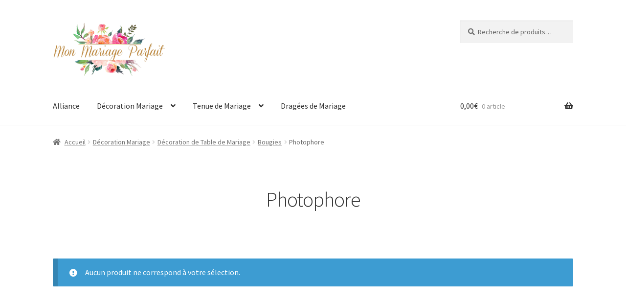

--- FILE ---
content_type: text/html; charset=UTF-8
request_url: https://monmariageparfait.shop/categorie-produit/deco-mariage/decoration-de-table-de-mariage/bougies-table-mariage/photophore-table-mariage/
body_size: 11477
content:
<!doctype html>
<html dir="ltr" lang="fr-FR" prefix="og: https://ogp.me/ns#">
<head>
<meta charset="UTF-8">
<meta name="viewport" content="width=device-width, initial-scale=1">
<link rel="profile" href="http://gmpg.org/xfn/11">
<link rel="pingback" href="https://monmariageparfait.shop/xmlrpc.php">

<title>Photophore - Mon Mariage Parfait</title>
	<style>img:is([sizes="auto" i], [sizes^="auto," i]) { contain-intrinsic-size: 3000px 1500px }</style>
	
		<!-- All in One SEO 4.7.7 - aioseo.com -->
	<meta name="robots" content="max-image-preview:large" />
	<link rel="canonical" href="https://monmariageparfait.shop/categorie-produit/deco-mariage/decoration-de-table-de-mariage/bougies-table-mariage/photophore-table-mariage/" />
	<meta name="generator" content="All in One SEO (AIOSEO) 4.7.7" />
		<script type="application/ld+json" class="aioseo-schema">
			{"@context":"https:\/\/schema.org","@graph":[{"@type":"BreadcrumbList","@id":"https:\/\/monmariageparfait.shop\/categorie-produit\/deco-mariage\/decoration-de-table-de-mariage\/bougies-table-mariage\/photophore-table-mariage\/#breadcrumblist","itemListElement":[{"@type":"ListItem","@id":"https:\/\/monmariageparfait.shop\/#listItem","position":1,"name":"Domicile","item":"https:\/\/monmariageparfait.shop\/","nextItem":{"@type":"ListItem","@id":"https:\/\/monmariageparfait.shop\/categorie-produit\/deco-mariage\/#listItem","name":"D\u00e9coration Mariage"}},{"@type":"ListItem","@id":"https:\/\/monmariageparfait.shop\/categorie-produit\/deco-mariage\/#listItem","position":2,"name":"D\u00e9coration Mariage","item":"https:\/\/monmariageparfait.shop\/categorie-produit\/deco-mariage\/","nextItem":{"@type":"ListItem","@id":"https:\/\/monmariageparfait.shop\/categorie-produit\/deco-mariage\/decoration-de-table-de-mariage\/#listItem","name":"D\u00e9coration de Table de Mariage"},"previousItem":{"@type":"ListItem","@id":"https:\/\/monmariageparfait.shop\/#listItem","name":"Domicile"}},{"@type":"ListItem","@id":"https:\/\/monmariageparfait.shop\/categorie-produit\/deco-mariage\/decoration-de-table-de-mariage\/#listItem","position":3,"name":"D\u00e9coration de Table de Mariage","item":"https:\/\/monmariageparfait.shop\/categorie-produit\/deco-mariage\/decoration-de-table-de-mariage\/","nextItem":{"@type":"ListItem","@id":"https:\/\/monmariageparfait.shop\/categorie-produit\/deco-mariage\/decoration-de-table-de-mariage\/bougies-table-mariage\/#listItem","name":"Bougies"},"previousItem":{"@type":"ListItem","@id":"https:\/\/monmariageparfait.shop\/categorie-produit\/deco-mariage\/#listItem","name":"D\u00e9coration Mariage"}},{"@type":"ListItem","@id":"https:\/\/monmariageparfait.shop\/categorie-produit\/deco-mariage\/decoration-de-table-de-mariage\/bougies-table-mariage\/#listItem","position":4,"name":"Bougies","item":"https:\/\/monmariageparfait.shop\/categorie-produit\/deco-mariage\/decoration-de-table-de-mariage\/bougies-table-mariage\/","nextItem":{"@type":"ListItem","@id":"https:\/\/monmariageparfait.shop\/categorie-produit\/deco-mariage\/decoration-de-table-de-mariage\/bougies-table-mariage\/photophore-table-mariage\/#listItem","name":"Photophore"},"previousItem":{"@type":"ListItem","@id":"https:\/\/monmariageparfait.shop\/categorie-produit\/deco-mariage\/decoration-de-table-de-mariage\/#listItem","name":"D\u00e9coration de Table de Mariage"}},{"@type":"ListItem","@id":"https:\/\/monmariageparfait.shop\/categorie-produit\/deco-mariage\/decoration-de-table-de-mariage\/bougies-table-mariage\/photophore-table-mariage\/#listItem","position":5,"name":"Photophore","previousItem":{"@type":"ListItem","@id":"https:\/\/monmariageparfait.shop\/categorie-produit\/deco-mariage\/decoration-de-table-de-mariage\/bougies-table-mariage\/#listItem","name":"Bougies"}}]},{"@type":"CollectionPage","@id":"https:\/\/monmariageparfait.shop\/categorie-produit\/deco-mariage\/decoration-de-table-de-mariage\/bougies-table-mariage\/photophore-table-mariage\/#collectionpage","url":"https:\/\/monmariageparfait.shop\/categorie-produit\/deco-mariage\/decoration-de-table-de-mariage\/bougies-table-mariage\/photophore-table-mariage\/","name":"Photophore - Mon Mariage Parfait","inLanguage":"fr-FR","isPartOf":{"@id":"https:\/\/monmariageparfait.shop\/#website"},"breadcrumb":{"@id":"https:\/\/monmariageparfait.shop\/categorie-produit\/deco-mariage\/decoration-de-table-de-mariage\/bougies-table-mariage\/photophore-table-mariage\/#breadcrumblist"}},{"@type":"Organization","@id":"https:\/\/monmariageparfait.shop\/#organization","name":"Mon Mariage Parfait","description":"Mon Shop D\u00e9co Mariage","url":"https:\/\/monmariageparfait.shop\/","logo":{"@type":"ImageObject","url":"https:\/\/monmariageparfait.shop\/wp-content\/uploads\/2020\/01\/logo-mmp2.jpg","@id":"https:\/\/monmariageparfait.shop\/categorie-produit\/deco-mariage\/decoration-de-table-de-mariage\/bougies-table-mariage\/photophore-table-mariage\/#organizationLogo","width":1601,"height":791},"image":{"@id":"https:\/\/monmariageparfait.shop\/categorie-produit\/deco-mariage\/decoration-de-table-de-mariage\/bougies-table-mariage\/photophore-table-mariage\/#organizationLogo"}},{"@type":"WebSite","@id":"https:\/\/monmariageparfait.shop\/#website","url":"https:\/\/monmariageparfait.shop\/","name":"Mon Mariage Parfait","description":"Mon Shop D\u00e9co Mariage","inLanguage":"fr-FR","publisher":{"@id":"https:\/\/monmariageparfait.shop\/#organization"}}]}
		</script>
		<!-- All in One SEO -->

<link rel='dns-prefetch' href='//www.googletagmanager.com' />
<link rel='dns-prefetch' href='//fonts.googleapis.com' />
<link rel="alternate" type="application/rss+xml" title="Mon Mariage Parfait &raquo; Flux" href="https://monmariageparfait.shop/feed/" />
<link rel="alternate" type="application/rss+xml" title="Mon Mariage Parfait &raquo; Flux des commentaires" href="https://monmariageparfait.shop/comments/feed/" />
<link rel="alternate" type="application/rss+xml" title="Flux pour Mon Mariage Parfait &raquo; Photophore Catégorie" href="https://monmariageparfait.shop/categorie-produit/deco-mariage/decoration-de-table-de-mariage/bougies-table-mariage/photophore-table-mariage/feed/" />
<script>
window._wpemojiSettings = {"baseUrl":"https:\/\/s.w.org\/images\/core\/emoji\/15.0.3\/72x72\/","ext":".png","svgUrl":"https:\/\/s.w.org\/images\/core\/emoji\/15.0.3\/svg\/","svgExt":".svg","source":{"concatemoji":"https:\/\/monmariageparfait.shop\/wp-includes\/js\/wp-emoji-release.min.js?ver=6.7.4"}};
/*! This file is auto-generated */
!function(i,n){var o,s,e;function c(e){try{var t={supportTests:e,timestamp:(new Date).valueOf()};sessionStorage.setItem(o,JSON.stringify(t))}catch(e){}}function p(e,t,n){e.clearRect(0,0,e.canvas.width,e.canvas.height),e.fillText(t,0,0);var t=new Uint32Array(e.getImageData(0,0,e.canvas.width,e.canvas.height).data),r=(e.clearRect(0,0,e.canvas.width,e.canvas.height),e.fillText(n,0,0),new Uint32Array(e.getImageData(0,0,e.canvas.width,e.canvas.height).data));return t.every(function(e,t){return e===r[t]})}function u(e,t,n){switch(t){case"flag":return n(e,"\ud83c\udff3\ufe0f\u200d\u26a7\ufe0f","\ud83c\udff3\ufe0f\u200b\u26a7\ufe0f")?!1:!n(e,"\ud83c\uddfa\ud83c\uddf3","\ud83c\uddfa\u200b\ud83c\uddf3")&&!n(e,"\ud83c\udff4\udb40\udc67\udb40\udc62\udb40\udc65\udb40\udc6e\udb40\udc67\udb40\udc7f","\ud83c\udff4\u200b\udb40\udc67\u200b\udb40\udc62\u200b\udb40\udc65\u200b\udb40\udc6e\u200b\udb40\udc67\u200b\udb40\udc7f");case"emoji":return!n(e,"\ud83d\udc26\u200d\u2b1b","\ud83d\udc26\u200b\u2b1b")}return!1}function f(e,t,n){var r="undefined"!=typeof WorkerGlobalScope&&self instanceof WorkerGlobalScope?new OffscreenCanvas(300,150):i.createElement("canvas"),a=r.getContext("2d",{willReadFrequently:!0}),o=(a.textBaseline="top",a.font="600 32px Arial",{});return e.forEach(function(e){o[e]=t(a,e,n)}),o}function t(e){var t=i.createElement("script");t.src=e,t.defer=!0,i.head.appendChild(t)}"undefined"!=typeof Promise&&(o="wpEmojiSettingsSupports",s=["flag","emoji"],n.supports={everything:!0,everythingExceptFlag:!0},e=new Promise(function(e){i.addEventListener("DOMContentLoaded",e,{once:!0})}),new Promise(function(t){var n=function(){try{var e=JSON.parse(sessionStorage.getItem(o));if("object"==typeof e&&"number"==typeof e.timestamp&&(new Date).valueOf()<e.timestamp+604800&&"object"==typeof e.supportTests)return e.supportTests}catch(e){}return null}();if(!n){if("undefined"!=typeof Worker&&"undefined"!=typeof OffscreenCanvas&&"undefined"!=typeof URL&&URL.createObjectURL&&"undefined"!=typeof Blob)try{var e="postMessage("+f.toString()+"("+[JSON.stringify(s),u.toString(),p.toString()].join(",")+"));",r=new Blob([e],{type:"text/javascript"}),a=new Worker(URL.createObjectURL(r),{name:"wpTestEmojiSupports"});return void(a.onmessage=function(e){c(n=e.data),a.terminate(),t(n)})}catch(e){}c(n=f(s,u,p))}t(n)}).then(function(e){for(var t in e)n.supports[t]=e[t],n.supports.everything=n.supports.everything&&n.supports[t],"flag"!==t&&(n.supports.everythingExceptFlag=n.supports.everythingExceptFlag&&n.supports[t]);n.supports.everythingExceptFlag=n.supports.everythingExceptFlag&&!n.supports.flag,n.DOMReady=!1,n.readyCallback=function(){n.DOMReady=!0}}).then(function(){return e}).then(function(){var e;n.supports.everything||(n.readyCallback(),(e=n.source||{}).concatemoji?t(e.concatemoji):e.wpemoji&&e.twemoji&&(t(e.twemoji),t(e.wpemoji)))}))}((window,document),window._wpemojiSettings);
</script>
<style id='wp-emoji-styles-inline-css'>

	img.wp-smiley, img.emoji {
		display: inline !important;
		border: none !important;
		box-shadow: none !important;
		height: 1em !important;
		width: 1em !important;
		margin: 0 0.07em !important;
		vertical-align: -0.1em !important;
		background: none !important;
		padding: 0 !important;
	}
</style>
<link rel='stylesheet' id='wp-block-library-css' href='https://monmariageparfait.shop/wp-includes/css/dist/block-library/style.min.css?ver=6.7.4' media='all' />
<style id='wp-block-library-theme-inline-css'>
.wp-block-audio :where(figcaption){color:#555;font-size:13px;text-align:center}.is-dark-theme .wp-block-audio :where(figcaption){color:#ffffffa6}.wp-block-audio{margin:0 0 1em}.wp-block-code{border:1px solid #ccc;border-radius:4px;font-family:Menlo,Consolas,monaco,monospace;padding:.8em 1em}.wp-block-embed :where(figcaption){color:#555;font-size:13px;text-align:center}.is-dark-theme .wp-block-embed :where(figcaption){color:#ffffffa6}.wp-block-embed{margin:0 0 1em}.blocks-gallery-caption{color:#555;font-size:13px;text-align:center}.is-dark-theme .blocks-gallery-caption{color:#ffffffa6}:root :where(.wp-block-image figcaption){color:#555;font-size:13px;text-align:center}.is-dark-theme :root :where(.wp-block-image figcaption){color:#ffffffa6}.wp-block-image{margin:0 0 1em}.wp-block-pullquote{border-bottom:4px solid;border-top:4px solid;color:currentColor;margin-bottom:1.75em}.wp-block-pullquote cite,.wp-block-pullquote footer,.wp-block-pullquote__citation{color:currentColor;font-size:.8125em;font-style:normal;text-transform:uppercase}.wp-block-quote{border-left:.25em solid;margin:0 0 1.75em;padding-left:1em}.wp-block-quote cite,.wp-block-quote footer{color:currentColor;font-size:.8125em;font-style:normal;position:relative}.wp-block-quote:where(.has-text-align-right){border-left:none;border-right:.25em solid;padding-left:0;padding-right:1em}.wp-block-quote:where(.has-text-align-center){border:none;padding-left:0}.wp-block-quote.is-large,.wp-block-quote.is-style-large,.wp-block-quote:where(.is-style-plain){border:none}.wp-block-search .wp-block-search__label{font-weight:700}.wp-block-search__button{border:1px solid #ccc;padding:.375em .625em}:where(.wp-block-group.has-background){padding:1.25em 2.375em}.wp-block-separator.has-css-opacity{opacity:.4}.wp-block-separator{border:none;border-bottom:2px solid;margin-left:auto;margin-right:auto}.wp-block-separator.has-alpha-channel-opacity{opacity:1}.wp-block-separator:not(.is-style-wide):not(.is-style-dots){width:100px}.wp-block-separator.has-background:not(.is-style-dots){border-bottom:none;height:1px}.wp-block-separator.has-background:not(.is-style-wide):not(.is-style-dots){height:2px}.wp-block-table{margin:0 0 1em}.wp-block-table td,.wp-block-table th{word-break:normal}.wp-block-table :where(figcaption){color:#555;font-size:13px;text-align:center}.is-dark-theme .wp-block-table :where(figcaption){color:#ffffffa6}.wp-block-video :where(figcaption){color:#555;font-size:13px;text-align:center}.is-dark-theme .wp-block-video :where(figcaption){color:#ffffffa6}.wp-block-video{margin:0 0 1em}:root :where(.wp-block-template-part.has-background){margin-bottom:0;margin-top:0;padding:1.25em 2.375em}
</style>
<link rel='stylesheet' id='storefront-gutenberg-blocks-css' href='https://monmariageparfait.shop/wp-content/themes/storefront/assets/css/base/gutenberg-blocks.css?ver=4.6.0' media='all' />
<style id='storefront-gutenberg-blocks-inline-css'>

				.wp-block-button__link:not(.has-text-color) {
					color: #333333;
				}

				.wp-block-button__link:not(.has-text-color):hover,
				.wp-block-button__link:not(.has-text-color):focus,
				.wp-block-button__link:not(.has-text-color):active {
					color: #333333;
				}

				.wp-block-button__link:not(.has-background) {
					background-color: #eeeeee;
				}

				.wp-block-button__link:not(.has-background):hover,
				.wp-block-button__link:not(.has-background):focus,
				.wp-block-button__link:not(.has-background):active {
					border-color: #d5d5d5;
					background-color: #d5d5d5;
				}

				.wc-block-grid__products .wc-block-grid__product .wp-block-button__link {
					background-color: #eeeeee;
					border-color: #eeeeee;
					color: #333333;
				}

				.wp-block-quote footer,
				.wp-block-quote cite,
				.wp-block-quote__citation {
					color: #6d6d6d;
				}

				.wp-block-pullquote cite,
				.wp-block-pullquote footer,
				.wp-block-pullquote__citation {
					color: #6d6d6d;
				}

				.wp-block-image figcaption {
					color: #6d6d6d;
				}

				.wp-block-separator.is-style-dots::before {
					color: #333333;
				}

				.wp-block-file a.wp-block-file__button {
					color: #333333;
					background-color: #eeeeee;
					border-color: #eeeeee;
				}

				.wp-block-file a.wp-block-file__button:hover,
				.wp-block-file a.wp-block-file__button:focus,
				.wp-block-file a.wp-block-file__button:active {
					color: #333333;
					background-color: #d5d5d5;
				}

				.wp-block-code,
				.wp-block-preformatted pre {
					color: #6d6d6d;
				}

				.wp-block-table:not( .has-background ):not( .is-style-stripes ) tbody tr:nth-child(2n) td {
					background-color: #fdfdfd;
				}

				.wp-block-cover .wp-block-cover__inner-container h1:not(.has-text-color),
				.wp-block-cover .wp-block-cover__inner-container h2:not(.has-text-color),
				.wp-block-cover .wp-block-cover__inner-container h3:not(.has-text-color),
				.wp-block-cover .wp-block-cover__inner-container h4:not(.has-text-color),
				.wp-block-cover .wp-block-cover__inner-container h5:not(.has-text-color),
				.wp-block-cover .wp-block-cover__inner-container h6:not(.has-text-color) {
					color: #000000;
				}

				.wc-block-components-price-slider__range-input-progress,
				.rtl .wc-block-components-price-slider__range-input-progress {
					--range-color: #7f54b3;
				}

				/* Target only IE11 */
				@media all and (-ms-high-contrast: none), (-ms-high-contrast: active) {
					.wc-block-components-price-slider__range-input-progress {
						background: #7f54b3;
					}
				}

				.wc-block-components-button:not(.is-link) {
					background-color: #333333;
					color: #ffffff;
				}

				.wc-block-components-button:not(.is-link):hover,
				.wc-block-components-button:not(.is-link):focus,
				.wc-block-components-button:not(.is-link):active {
					background-color: #1a1a1a;
					color: #ffffff;
				}

				.wc-block-components-button:not(.is-link):disabled {
					background-color: #333333;
					color: #ffffff;
				}

				.wc-block-cart__submit-container {
					background-color: #ffffff;
				}

				.wc-block-cart__submit-container::before {
					color: rgba(220,220,220,0.5);
				}

				.wc-block-components-order-summary-item__quantity {
					background-color: #ffffff;
					border-color: #6d6d6d;
					box-shadow: 0 0 0 2px #ffffff;
					color: #6d6d6d;
				}
			
</style>
<style id='classic-theme-styles-inline-css'>
/*! This file is auto-generated */
.wp-block-button__link{color:#fff;background-color:#32373c;border-radius:9999px;box-shadow:none;text-decoration:none;padding:calc(.667em + 2px) calc(1.333em + 2px);font-size:1.125em}.wp-block-file__button{background:#32373c;color:#fff;text-decoration:none}
</style>
<style id='global-styles-inline-css'>
:root{--wp--preset--aspect-ratio--square: 1;--wp--preset--aspect-ratio--4-3: 4/3;--wp--preset--aspect-ratio--3-4: 3/4;--wp--preset--aspect-ratio--3-2: 3/2;--wp--preset--aspect-ratio--2-3: 2/3;--wp--preset--aspect-ratio--16-9: 16/9;--wp--preset--aspect-ratio--9-16: 9/16;--wp--preset--color--black: #000000;--wp--preset--color--cyan-bluish-gray: #abb8c3;--wp--preset--color--white: #ffffff;--wp--preset--color--pale-pink: #f78da7;--wp--preset--color--vivid-red: #cf2e2e;--wp--preset--color--luminous-vivid-orange: #ff6900;--wp--preset--color--luminous-vivid-amber: #fcb900;--wp--preset--color--light-green-cyan: #7bdcb5;--wp--preset--color--vivid-green-cyan: #00d084;--wp--preset--color--pale-cyan-blue: #8ed1fc;--wp--preset--color--vivid-cyan-blue: #0693e3;--wp--preset--color--vivid-purple: #9b51e0;--wp--preset--gradient--vivid-cyan-blue-to-vivid-purple: linear-gradient(135deg,rgba(6,147,227,1) 0%,rgb(155,81,224) 100%);--wp--preset--gradient--light-green-cyan-to-vivid-green-cyan: linear-gradient(135deg,rgb(122,220,180) 0%,rgb(0,208,130) 100%);--wp--preset--gradient--luminous-vivid-amber-to-luminous-vivid-orange: linear-gradient(135deg,rgba(252,185,0,1) 0%,rgba(255,105,0,1) 100%);--wp--preset--gradient--luminous-vivid-orange-to-vivid-red: linear-gradient(135deg,rgba(255,105,0,1) 0%,rgb(207,46,46) 100%);--wp--preset--gradient--very-light-gray-to-cyan-bluish-gray: linear-gradient(135deg,rgb(238,238,238) 0%,rgb(169,184,195) 100%);--wp--preset--gradient--cool-to-warm-spectrum: linear-gradient(135deg,rgb(74,234,220) 0%,rgb(151,120,209) 20%,rgb(207,42,186) 40%,rgb(238,44,130) 60%,rgb(251,105,98) 80%,rgb(254,248,76) 100%);--wp--preset--gradient--blush-light-purple: linear-gradient(135deg,rgb(255,206,236) 0%,rgb(152,150,240) 100%);--wp--preset--gradient--blush-bordeaux: linear-gradient(135deg,rgb(254,205,165) 0%,rgb(254,45,45) 50%,rgb(107,0,62) 100%);--wp--preset--gradient--luminous-dusk: linear-gradient(135deg,rgb(255,203,112) 0%,rgb(199,81,192) 50%,rgb(65,88,208) 100%);--wp--preset--gradient--pale-ocean: linear-gradient(135deg,rgb(255,245,203) 0%,rgb(182,227,212) 50%,rgb(51,167,181) 100%);--wp--preset--gradient--electric-grass: linear-gradient(135deg,rgb(202,248,128) 0%,rgb(113,206,126) 100%);--wp--preset--gradient--midnight: linear-gradient(135deg,rgb(2,3,129) 0%,rgb(40,116,252) 100%);--wp--preset--font-size--small: 14px;--wp--preset--font-size--medium: 23px;--wp--preset--font-size--large: 26px;--wp--preset--font-size--x-large: 42px;--wp--preset--font-size--normal: 16px;--wp--preset--font-size--huge: 37px;--wp--preset--font-family--inter: "Inter", sans-serif;--wp--preset--font-family--cardo: Cardo;--wp--preset--spacing--20: 0.44rem;--wp--preset--spacing--30: 0.67rem;--wp--preset--spacing--40: 1rem;--wp--preset--spacing--50: 1.5rem;--wp--preset--spacing--60: 2.25rem;--wp--preset--spacing--70: 3.38rem;--wp--preset--spacing--80: 5.06rem;--wp--preset--shadow--natural: 6px 6px 9px rgba(0, 0, 0, 0.2);--wp--preset--shadow--deep: 12px 12px 50px rgba(0, 0, 0, 0.4);--wp--preset--shadow--sharp: 6px 6px 0px rgba(0, 0, 0, 0.2);--wp--preset--shadow--outlined: 6px 6px 0px -3px rgba(255, 255, 255, 1), 6px 6px rgba(0, 0, 0, 1);--wp--preset--shadow--crisp: 6px 6px 0px rgba(0, 0, 0, 1);}:root :where(.is-layout-flow) > :first-child{margin-block-start: 0;}:root :where(.is-layout-flow) > :last-child{margin-block-end: 0;}:root :where(.is-layout-flow) > *{margin-block-start: 24px;margin-block-end: 0;}:root :where(.is-layout-constrained) > :first-child{margin-block-start: 0;}:root :where(.is-layout-constrained) > :last-child{margin-block-end: 0;}:root :where(.is-layout-constrained) > *{margin-block-start: 24px;margin-block-end: 0;}:root :where(.is-layout-flex){gap: 24px;}:root :where(.is-layout-grid){gap: 24px;}body .is-layout-flex{display: flex;}.is-layout-flex{flex-wrap: wrap;align-items: center;}.is-layout-flex > :is(*, div){margin: 0;}body .is-layout-grid{display: grid;}.is-layout-grid > :is(*, div){margin: 0;}.has-black-color{color: var(--wp--preset--color--black) !important;}.has-cyan-bluish-gray-color{color: var(--wp--preset--color--cyan-bluish-gray) !important;}.has-white-color{color: var(--wp--preset--color--white) !important;}.has-pale-pink-color{color: var(--wp--preset--color--pale-pink) !important;}.has-vivid-red-color{color: var(--wp--preset--color--vivid-red) !important;}.has-luminous-vivid-orange-color{color: var(--wp--preset--color--luminous-vivid-orange) !important;}.has-luminous-vivid-amber-color{color: var(--wp--preset--color--luminous-vivid-amber) !important;}.has-light-green-cyan-color{color: var(--wp--preset--color--light-green-cyan) !important;}.has-vivid-green-cyan-color{color: var(--wp--preset--color--vivid-green-cyan) !important;}.has-pale-cyan-blue-color{color: var(--wp--preset--color--pale-cyan-blue) !important;}.has-vivid-cyan-blue-color{color: var(--wp--preset--color--vivid-cyan-blue) !important;}.has-vivid-purple-color{color: var(--wp--preset--color--vivid-purple) !important;}.has-black-background-color{background-color: var(--wp--preset--color--black) !important;}.has-cyan-bluish-gray-background-color{background-color: var(--wp--preset--color--cyan-bluish-gray) !important;}.has-white-background-color{background-color: var(--wp--preset--color--white) !important;}.has-pale-pink-background-color{background-color: var(--wp--preset--color--pale-pink) !important;}.has-vivid-red-background-color{background-color: var(--wp--preset--color--vivid-red) !important;}.has-luminous-vivid-orange-background-color{background-color: var(--wp--preset--color--luminous-vivid-orange) !important;}.has-luminous-vivid-amber-background-color{background-color: var(--wp--preset--color--luminous-vivid-amber) !important;}.has-light-green-cyan-background-color{background-color: var(--wp--preset--color--light-green-cyan) !important;}.has-vivid-green-cyan-background-color{background-color: var(--wp--preset--color--vivid-green-cyan) !important;}.has-pale-cyan-blue-background-color{background-color: var(--wp--preset--color--pale-cyan-blue) !important;}.has-vivid-cyan-blue-background-color{background-color: var(--wp--preset--color--vivid-cyan-blue) !important;}.has-vivid-purple-background-color{background-color: var(--wp--preset--color--vivid-purple) !important;}.has-black-border-color{border-color: var(--wp--preset--color--black) !important;}.has-cyan-bluish-gray-border-color{border-color: var(--wp--preset--color--cyan-bluish-gray) !important;}.has-white-border-color{border-color: var(--wp--preset--color--white) !important;}.has-pale-pink-border-color{border-color: var(--wp--preset--color--pale-pink) !important;}.has-vivid-red-border-color{border-color: var(--wp--preset--color--vivid-red) !important;}.has-luminous-vivid-orange-border-color{border-color: var(--wp--preset--color--luminous-vivid-orange) !important;}.has-luminous-vivid-amber-border-color{border-color: var(--wp--preset--color--luminous-vivid-amber) !important;}.has-light-green-cyan-border-color{border-color: var(--wp--preset--color--light-green-cyan) !important;}.has-vivid-green-cyan-border-color{border-color: var(--wp--preset--color--vivid-green-cyan) !important;}.has-pale-cyan-blue-border-color{border-color: var(--wp--preset--color--pale-cyan-blue) !important;}.has-vivid-cyan-blue-border-color{border-color: var(--wp--preset--color--vivid-cyan-blue) !important;}.has-vivid-purple-border-color{border-color: var(--wp--preset--color--vivid-purple) !important;}.has-vivid-cyan-blue-to-vivid-purple-gradient-background{background: var(--wp--preset--gradient--vivid-cyan-blue-to-vivid-purple) !important;}.has-light-green-cyan-to-vivid-green-cyan-gradient-background{background: var(--wp--preset--gradient--light-green-cyan-to-vivid-green-cyan) !important;}.has-luminous-vivid-amber-to-luminous-vivid-orange-gradient-background{background: var(--wp--preset--gradient--luminous-vivid-amber-to-luminous-vivid-orange) !important;}.has-luminous-vivid-orange-to-vivid-red-gradient-background{background: var(--wp--preset--gradient--luminous-vivid-orange-to-vivid-red) !important;}.has-very-light-gray-to-cyan-bluish-gray-gradient-background{background: var(--wp--preset--gradient--very-light-gray-to-cyan-bluish-gray) !important;}.has-cool-to-warm-spectrum-gradient-background{background: var(--wp--preset--gradient--cool-to-warm-spectrum) !important;}.has-blush-light-purple-gradient-background{background: var(--wp--preset--gradient--blush-light-purple) !important;}.has-blush-bordeaux-gradient-background{background: var(--wp--preset--gradient--blush-bordeaux) !important;}.has-luminous-dusk-gradient-background{background: var(--wp--preset--gradient--luminous-dusk) !important;}.has-pale-ocean-gradient-background{background: var(--wp--preset--gradient--pale-ocean) !important;}.has-electric-grass-gradient-background{background: var(--wp--preset--gradient--electric-grass) !important;}.has-midnight-gradient-background{background: var(--wp--preset--gradient--midnight) !important;}.has-small-font-size{font-size: var(--wp--preset--font-size--small) !important;}.has-medium-font-size{font-size: var(--wp--preset--font-size--medium) !important;}.has-large-font-size{font-size: var(--wp--preset--font-size--large) !important;}.has-x-large-font-size{font-size: var(--wp--preset--font-size--x-large) !important;}
:root :where(.wp-block-pullquote){font-size: 1.5em;line-height: 1.6;}
</style>
<link rel='stylesheet' id='amazon-dynamic-prices-css' href='https://monmariageparfait.shop/wp-content/plugins/amazon-dynamic-prices/public/css/amazon-dynamic-prices-public.css?ver=2.1.0' media='all' />
<style id='woocommerce-inline-inline-css'>
.woocommerce form .form-row .required { visibility: visible; }
</style>
<link rel='stylesheet' id='brands-styles-css' href='https://monmariageparfait.shop/wp-content/plugins/woocommerce/assets/css/brands.css?ver=9.5.3' media='all' />
<link rel='stylesheet' id='storefront-style-css' href='https://monmariageparfait.shop/wp-content/themes/storefront/style.css?ver=4.6.0' media='all' />
<style id='storefront-style-inline-css'>

			.main-navigation ul li a,
			.site-title a,
			ul.menu li a,
			.site-branding h1 a,
			button.menu-toggle,
			button.menu-toggle:hover,
			.handheld-navigation .dropdown-toggle {
				color: #333333;
			}

			button.menu-toggle,
			button.menu-toggle:hover {
				border-color: #333333;
			}

			.main-navigation ul li a:hover,
			.main-navigation ul li:hover > a,
			.site-title a:hover,
			.site-header ul.menu li.current-menu-item > a {
				color: #747474;
			}

			table:not( .has-background ) th {
				background-color: #f8f8f8;
			}

			table:not( .has-background ) tbody td {
				background-color: #fdfdfd;
			}

			table:not( .has-background ) tbody tr:nth-child(2n) td,
			fieldset,
			fieldset legend {
				background-color: #fbfbfb;
			}

			.site-header,
			.secondary-navigation ul ul,
			.main-navigation ul.menu > li.menu-item-has-children:after,
			.secondary-navigation ul.menu ul,
			.storefront-handheld-footer-bar,
			.storefront-handheld-footer-bar ul li > a,
			.storefront-handheld-footer-bar ul li.search .site-search,
			button.menu-toggle,
			button.menu-toggle:hover {
				background-color: #ffffff;
			}

			p.site-description,
			.site-header,
			.storefront-handheld-footer-bar {
				color: #404040;
			}

			button.menu-toggle:after,
			button.menu-toggle:before,
			button.menu-toggle span:before {
				background-color: #333333;
			}

			h1, h2, h3, h4, h5, h6, .wc-block-grid__product-title {
				color: #333333;
			}

			.widget h1 {
				border-bottom-color: #333333;
			}

			body,
			.secondary-navigation a {
				color: #6d6d6d;
			}

			.widget-area .widget a,
			.hentry .entry-header .posted-on a,
			.hentry .entry-header .post-author a,
			.hentry .entry-header .post-comments a,
			.hentry .entry-header .byline a {
				color: #727272;
			}

			a {
				color: #7f54b3;
			}

			a:focus,
			button:focus,
			.button.alt:focus,
			input:focus,
			textarea:focus,
			input[type="button"]:focus,
			input[type="reset"]:focus,
			input[type="submit"]:focus,
			input[type="email"]:focus,
			input[type="tel"]:focus,
			input[type="url"]:focus,
			input[type="password"]:focus,
			input[type="search"]:focus {
				outline-color: #7f54b3;
			}

			button, input[type="button"], input[type="reset"], input[type="submit"], .button, .widget a.button {
				background-color: #eeeeee;
				border-color: #eeeeee;
				color: #333333;
			}

			button:hover, input[type="button"]:hover, input[type="reset"]:hover, input[type="submit"]:hover, .button:hover, .widget a.button:hover {
				background-color: #d5d5d5;
				border-color: #d5d5d5;
				color: #333333;
			}

			button.alt, input[type="button"].alt, input[type="reset"].alt, input[type="submit"].alt, .button.alt, .widget-area .widget a.button.alt {
				background-color: #333333;
				border-color: #333333;
				color: #ffffff;
			}

			button.alt:hover, input[type="button"].alt:hover, input[type="reset"].alt:hover, input[type="submit"].alt:hover, .button.alt:hover, .widget-area .widget a.button.alt:hover {
				background-color: #1a1a1a;
				border-color: #1a1a1a;
				color: #ffffff;
			}

			.pagination .page-numbers li .page-numbers.current {
				background-color: #e6e6e6;
				color: #636363;
			}

			#comments .comment-list .comment-content .comment-text {
				background-color: #f8f8f8;
			}

			.site-footer {
				background-color: #f0f0f0;
				color: #6d6d6d;
			}

			.site-footer a:not(.button):not(.components-button) {
				color: #333333;
			}

			.site-footer .storefront-handheld-footer-bar a:not(.button):not(.components-button) {
				color: #333333;
			}

			.site-footer h1, .site-footer h2, .site-footer h3, .site-footer h4, .site-footer h5, .site-footer h6, .site-footer .widget .widget-title, .site-footer .widget .widgettitle {
				color: #333333;
			}

			.page-template-template-homepage.has-post-thumbnail .type-page.has-post-thumbnail .entry-title {
				color: #000000;
			}

			.page-template-template-homepage.has-post-thumbnail .type-page.has-post-thumbnail .entry-content {
				color: #000000;
			}

			@media screen and ( min-width: 768px ) {
				.secondary-navigation ul.menu a:hover {
					color: #595959;
				}

				.secondary-navigation ul.menu a {
					color: #404040;
				}

				.main-navigation ul.menu ul.sub-menu,
				.main-navigation ul.nav-menu ul.children {
					background-color: #f0f0f0;
				}

				.site-header {
					border-bottom-color: #f0f0f0;
				}
			}
</style>
<link rel='stylesheet' id='storefront-icons-css' href='https://monmariageparfait.shop/wp-content/themes/storefront/assets/css/base/icons.css?ver=4.6.0' media='all' />
<link rel='stylesheet' id='storefront-fonts-css' href='https://fonts.googleapis.com/css?family=Source+Sans+Pro%3A400%2C300%2C300italic%2C400italic%2C600%2C700%2C900&#038;subset=latin%2Clatin-ext&#038;ver=4.6.0' media='all' />
<link rel='stylesheet' id='storefront-woocommerce-style-css' href='https://monmariageparfait.shop/wp-content/themes/storefront/assets/css/woocommerce/woocommerce.css?ver=4.6.0' media='all' />
<style id='storefront-woocommerce-style-inline-css'>
@font-face {
				font-family: star;
				src: url(https://monmariageparfait.shop/wp-content/plugins/woocommerce/assets/fonts/star.eot);
				src:
					url(https://monmariageparfait.shop/wp-content/plugins/woocommerce/assets/fonts/star.eot?#iefix) format("embedded-opentype"),
					url(https://monmariageparfait.shop/wp-content/plugins/woocommerce/assets/fonts/star.woff) format("woff"),
					url(https://monmariageparfait.shop/wp-content/plugins/woocommerce/assets/fonts/star.ttf) format("truetype"),
					url(https://monmariageparfait.shop/wp-content/plugins/woocommerce/assets/fonts/star.svg#star) format("svg");
				font-weight: 400;
				font-style: normal;
			}
			@font-face {
				font-family: WooCommerce;
				src: url(https://monmariageparfait.shop/wp-content/plugins/woocommerce/assets/fonts/WooCommerce.eot);
				src:
					url(https://monmariageparfait.shop/wp-content/plugins/woocommerce/assets/fonts/WooCommerce.eot?#iefix) format("embedded-opentype"),
					url(https://monmariageparfait.shop/wp-content/plugins/woocommerce/assets/fonts/WooCommerce.woff) format("woff"),
					url(https://monmariageparfait.shop/wp-content/plugins/woocommerce/assets/fonts/WooCommerce.ttf) format("truetype"),
					url(https://monmariageparfait.shop/wp-content/plugins/woocommerce/assets/fonts/WooCommerce.svg#WooCommerce) format("svg");
				font-weight: 400;
				font-style: normal;
			}

			a.cart-contents,
			.site-header-cart .widget_shopping_cart a {
				color: #333333;
			}

			a.cart-contents:hover,
			.site-header-cart .widget_shopping_cart a:hover,
			.site-header-cart:hover > li > a {
				color: #747474;
			}

			table.cart td.product-remove,
			table.cart td.actions {
				border-top-color: #ffffff;
			}

			.storefront-handheld-footer-bar ul li.cart .count {
				background-color: #333333;
				color: #ffffff;
				border-color: #ffffff;
			}

			.woocommerce-tabs ul.tabs li.active a,
			ul.products li.product .price,
			.onsale,
			.wc-block-grid__product-onsale,
			.widget_search form:before,
			.widget_product_search form:before {
				color: #6d6d6d;
			}

			.woocommerce-breadcrumb a,
			a.woocommerce-review-link,
			.product_meta a {
				color: #727272;
			}

			.wc-block-grid__product-onsale,
			.onsale {
				border-color: #6d6d6d;
			}

			.star-rating span:before,
			.quantity .plus, .quantity .minus,
			p.stars a:hover:after,
			p.stars a:after,
			.star-rating span:before,
			#payment .payment_methods li input[type=radio]:first-child:checked+label:before {
				color: #7f54b3;
			}

			.widget_price_filter .ui-slider .ui-slider-range,
			.widget_price_filter .ui-slider .ui-slider-handle {
				background-color: #7f54b3;
			}

			.order_details {
				background-color: #f8f8f8;
			}

			.order_details > li {
				border-bottom: 1px dotted #e3e3e3;
			}

			.order_details:before,
			.order_details:after {
				background: -webkit-linear-gradient(transparent 0,transparent 0),-webkit-linear-gradient(135deg,#f8f8f8 33.33%,transparent 33.33%),-webkit-linear-gradient(45deg,#f8f8f8 33.33%,transparent 33.33%)
			}

			#order_review {
				background-color: #ffffff;
			}

			#payment .payment_methods > li .payment_box,
			#payment .place-order {
				background-color: #fafafa;
			}

			#payment .payment_methods > li:not(.woocommerce-notice) {
				background-color: #f5f5f5;
			}

			#payment .payment_methods > li:not(.woocommerce-notice):hover {
				background-color: #f0f0f0;
			}

			.woocommerce-pagination .page-numbers li .page-numbers.current {
				background-color: #e6e6e6;
				color: #636363;
			}

			.wc-block-grid__product-onsale,
			.onsale,
			.woocommerce-pagination .page-numbers li .page-numbers:not(.current) {
				color: #6d6d6d;
			}

			p.stars a:before,
			p.stars a:hover~a:before,
			p.stars.selected a.active~a:before {
				color: #6d6d6d;
			}

			p.stars.selected a.active:before,
			p.stars:hover a:before,
			p.stars.selected a:not(.active):before,
			p.stars.selected a.active:before {
				color: #7f54b3;
			}

			.single-product div.product .woocommerce-product-gallery .woocommerce-product-gallery__trigger {
				background-color: #eeeeee;
				color: #333333;
			}

			.single-product div.product .woocommerce-product-gallery .woocommerce-product-gallery__trigger:hover {
				background-color: #d5d5d5;
				border-color: #d5d5d5;
				color: #333333;
			}

			.button.added_to_cart:focus,
			.button.wc-forward:focus {
				outline-color: #7f54b3;
			}

			.added_to_cart,
			.site-header-cart .widget_shopping_cart a.button,
			.wc-block-grid__products .wc-block-grid__product .wp-block-button__link {
				background-color: #eeeeee;
				border-color: #eeeeee;
				color: #333333;
			}

			.added_to_cart:hover,
			.site-header-cart .widget_shopping_cart a.button:hover,
			.wc-block-grid__products .wc-block-grid__product .wp-block-button__link:hover {
				background-color: #d5d5d5;
				border-color: #d5d5d5;
				color: #333333;
			}

			.added_to_cart.alt, .added_to_cart, .widget a.button.checkout {
				background-color: #333333;
				border-color: #333333;
				color: #ffffff;
			}

			.added_to_cart.alt:hover, .added_to_cart:hover, .widget a.button.checkout:hover {
				background-color: #1a1a1a;
				border-color: #1a1a1a;
				color: #ffffff;
			}

			.button.loading {
				color: #eeeeee;
			}

			.button.loading:hover {
				background-color: #eeeeee;
			}

			.button.loading:after {
				color: #333333;
			}

			@media screen and ( min-width: 768px ) {
				.site-header-cart .widget_shopping_cart,
				.site-header .product_list_widget li .quantity {
					color: #404040;
				}

				.site-header-cart .widget_shopping_cart .buttons,
				.site-header-cart .widget_shopping_cart .total {
					background-color: #f5f5f5;
				}

				.site-header-cart .widget_shopping_cart {
					background-color: #f0f0f0;
				}
			}
				.storefront-product-pagination a {
					color: #6d6d6d;
					background-color: #ffffff;
				}
				.storefront-sticky-add-to-cart {
					color: #6d6d6d;
					background-color: #ffffff;
				}

				.storefront-sticky-add-to-cart a:not(.button) {
					color: #333333;
				}
</style>
<link rel='stylesheet' id='storefront-woocommerce-brands-style-css' href='https://monmariageparfait.shop/wp-content/themes/storefront/assets/css/woocommerce/extensions/brands.css?ver=4.6.0' media='all' />
<script src="https://monmariageparfait.shop/wp-includes/js/jquery/jquery.min.js?ver=3.7.1" id="jquery-core-js"></script>
<script src="https://monmariageparfait.shop/wp-includes/js/jquery/jquery-migrate.min.js?ver=3.4.1" id="jquery-migrate-js"></script>
<script src="https://monmariageparfait.shop/wp-content/plugins/amazon-dynamic-prices/public/js/amazon-dynamic-prices-public.js?ver=2.1.0" id="amazon-dynamic-prices-js"></script>
<script src="https://monmariageparfait.shop/wp-content/plugins/woocommerce/assets/js/jquery-blockui/jquery.blockUI.min.js?ver=2.7.0-wc.9.5.3" id="jquery-blockui-js" defer data-wp-strategy="defer"></script>
<script id="wc-add-to-cart-js-extra">
var wc_add_to_cart_params = {"ajax_url":"\/wp-admin\/admin-ajax.php","wc_ajax_url":"\/?wc-ajax=%%endpoint%%","i18n_view_cart":"Voir le panier","cart_url":"https:\/\/monmariageparfait.shop\/panier\/","is_cart":"","cart_redirect_after_add":"no"};
</script>
<script src="https://monmariageparfait.shop/wp-content/plugins/woocommerce/assets/js/frontend/add-to-cart.min.js?ver=9.5.3" id="wc-add-to-cart-js" defer data-wp-strategy="defer"></script>
<script src="https://monmariageparfait.shop/wp-content/plugins/woocommerce/assets/js/js-cookie/js.cookie.min.js?ver=2.1.4-wc.9.5.3" id="js-cookie-js" defer data-wp-strategy="defer"></script>
<script id="woocommerce-js-extra">
var woocommerce_params = {"ajax_url":"\/wp-admin\/admin-ajax.php","wc_ajax_url":"\/?wc-ajax=%%endpoint%%"};
</script>
<script src="https://monmariageparfait.shop/wp-content/plugins/woocommerce/assets/js/frontend/woocommerce.min.js?ver=9.5.3" id="woocommerce-js" defer data-wp-strategy="defer"></script>
<script id="wc-cart-fragments-js-extra">
var wc_cart_fragments_params = {"ajax_url":"\/wp-admin\/admin-ajax.php","wc_ajax_url":"\/?wc-ajax=%%endpoint%%","cart_hash_key":"wc_cart_hash_08d1181020ccee48fa00ac96837f6c57","fragment_name":"wc_fragments_08d1181020ccee48fa00ac96837f6c57","request_timeout":"5000"};
</script>
<script src="https://monmariageparfait.shop/wp-content/plugins/woocommerce/assets/js/frontend/cart-fragments.min.js?ver=9.5.3" id="wc-cart-fragments-js" defer data-wp-strategy="defer"></script>

<!-- Extrait de code de la balise Google (gtag.js) ajouté par Site Kit -->

<!-- Extrait Google Analytics ajouté par Site Kit -->
<script src="https://www.googletagmanager.com/gtag/js?id=G-3YW22G3B5Z" id="google_gtagjs-js" async></script>
<script id="google_gtagjs-js-after">
window.dataLayer = window.dataLayer || [];function gtag(){dataLayer.push(arguments);}
gtag("set","linker",{"domains":["monmariageparfait.shop"]});
gtag("js", new Date());
gtag("set", "developer_id.dZTNiMT", true);
gtag("config", "G-3YW22G3B5Z");
</script>

<!-- Extrait de code de la balise Google de fin (gtag.js) ajouté par Site Kit -->
<link rel="https://api.w.org/" href="https://monmariageparfait.shop/wp-json/" /><link rel="alternate" title="JSON" type="application/json" href="https://monmariageparfait.shop/wp-json/wp/v2/product_cat/284" /><link rel="EditURI" type="application/rsd+xml" title="RSD" href="https://monmariageparfait.shop/xmlrpc.php?rsd" />
<meta name="generator" content="WordPress 6.7.4" />
<meta name="generator" content="WooCommerce 9.5.3" />
<meta name="generator" content="Site Kit by Google 1.144.0" />	<noscript><style>.woocommerce-product-gallery{ opacity: 1 !important; }</style></noscript>
	<style class='wp-fonts-local'>
@font-face{font-family:Inter;font-style:normal;font-weight:300 900;font-display:fallback;src:url('https://monmariageparfait.shop/wp-content/plugins/woocommerce/assets/fonts/Inter-VariableFont_slnt,wght.woff2') format('woff2');font-stretch:normal;}
@font-face{font-family:Cardo;font-style:normal;font-weight:400;font-display:fallback;src:url('https://monmariageparfait.shop/wp-content/plugins/woocommerce/assets/fonts/cardo_normal_400.woff2') format('woff2');}
</style>
<link rel="icon" href="https://monmariageparfait.shop/wp-content/uploads/2020/01/icone-mmp2-100x100.jpg" sizes="32x32" />
<link rel="icon" href="https://monmariageparfait.shop/wp-content/uploads/2020/01/icone-mmp2-300x298.jpg" sizes="192x192" />
<link rel="apple-touch-icon" href="https://monmariageparfait.shop/wp-content/uploads/2020/01/icone-mmp2-300x298.jpg" />
<meta name="msapplication-TileImage" content="https://monmariageparfait.shop/wp-content/uploads/2020/01/icone-mmp2-324x324.jpg" />
</head>

<body class="archive tax-product_cat term-photophore-table-mariage term-284 wp-custom-logo wp-embed-responsive theme-storefront woocommerce woocommerce-page woocommerce-no-js storefront-full-width-content storefront-align-wide right-sidebar woocommerce-active">



<div id="page" class="hfeed site">
	
	<header id="masthead" class="site-header" role="banner" style="">

		<div class="col-full">		<a class="skip-link screen-reader-text" href="#site-navigation">Aller à la navigation</a>
		<a class="skip-link screen-reader-text" href="#content">Aller au contenu</a>
				<div class="site-branding">
			<a href="https://monmariageparfait.shop/" class="custom-logo-link" rel="home"><img width="1601" height="791" src="https://monmariageparfait.shop/wp-content/uploads/2020/01/logo-mmp2.jpg" class="custom-logo" alt="Mon Mariage Parfait" decoding="async" fetchpriority="high" srcset="https://monmariageparfait.shop/wp-content/uploads/2020/01/logo-mmp2.jpg 1601w, https://monmariageparfait.shop/wp-content/uploads/2020/01/logo-mmp2-300x148.jpg 300w, https://monmariageparfait.shop/wp-content/uploads/2020/01/logo-mmp2-1024x506.jpg 1024w, https://monmariageparfait.shop/wp-content/uploads/2020/01/logo-mmp2-768x379.jpg 768w, https://monmariageparfait.shop/wp-content/uploads/2020/01/logo-mmp2-1536x759.jpg 1536w, https://monmariageparfait.shop/wp-content/uploads/2020/01/logo-mmp2-416x206.jpg 416w" sizes="(max-width: 1601px) 100vw, 1601px" /></a>		</div>
					<div class="site-search">
				<div class="widget woocommerce widget_product_search"><form role="search" method="get" class="woocommerce-product-search" action="https://monmariageparfait.shop/">
	<label class="screen-reader-text" for="woocommerce-product-search-field-0">Recherche pour :</label>
	<input type="search" id="woocommerce-product-search-field-0" class="search-field" placeholder="Recherche de produits&hellip;" value="" name="s" />
	<button type="submit" value="Recherche" class="">Recherche</button>
	<input type="hidden" name="post_type" value="product" />
</form>
</div>			</div>
			</div><div class="storefront-primary-navigation"><div class="col-full">		<nav id="site-navigation" class="main-navigation" role="navigation" aria-label="Navigation principale">
		<button id="site-navigation-menu-toggle" class="menu-toggle" aria-controls="site-navigation" aria-expanded="false"><span>Menu</span></button>
			<div class="primary-navigation"><ul id="menu-deco-mariage" class="menu"><li id="menu-item-4680" class="menu-item menu-item-type-taxonomy menu-item-object-product_cat menu-item-4680"><a href="https://monmariageparfait.shop/categorie-produit/alliance/">Alliance</a></li>
<li id="menu-item-4512" class="menu-item menu-item-type-taxonomy menu-item-object-product_cat current-product_cat-ancestor menu-item-has-children menu-item-4512"><a href="https://monmariageparfait.shop/categorie-produit/deco-mariage/">Décoration Mariage</a>
<ul class="sub-menu">
	<li id="menu-item-4550" class="menu-item menu-item-type-taxonomy menu-item-object-product_cat current-product_cat-ancestor menu-item-4550"><a href="https://monmariageparfait.shop/categorie-produit/deco-mariage/decoration-de-table-de-mariage/">Décoration de Table</a></li>
	<li id="menu-item-4547" class="menu-item menu-item-type-taxonomy menu-item-object-product_cat menu-item-4547"><a href="https://monmariageparfait.shop/categorie-produit/deco-mariage/decoration-salle-de-mariage/">Salle de Mariage</a></li>
	<li id="menu-item-4548" class="menu-item menu-item-type-taxonomy menu-item-object-product_cat menu-item-4548"><a href="https://monmariageparfait.shop/categorie-produit/deco-mariage/decoration-salle-de-mariage/fleurs-mariage/">Fleurs</a></li>
	<li id="menu-item-4513" class="menu-item menu-item-type-taxonomy menu-item-object-product_cat menu-item-4513"><a href="https://monmariageparfait.shop/categorie-produit/deco-mariage/decoration-de-table-de-mariage/vaisselle-mariage/">Vaisselle</a></li>
	<li id="menu-item-4521" class="menu-item menu-item-type-taxonomy menu-item-object-product_cat menu-item-4521"><a href="https://monmariageparfait.shop/categorie-produit/deco-mariage/figurine-mariage/">Figurine de mariage</a></li>
	<li id="menu-item-4522" class="menu-item menu-item-type-taxonomy menu-item-object-product_cat menu-item-4522"><a href="https://monmariageparfait.shop/categorie-produit/deco-mariage/decoration-salle-de-mariage/luminaire-mariage/">Luminaire</a></li>
	<li id="menu-item-4514" class="menu-item menu-item-type-taxonomy menu-item-object-product_cat menu-item-4514"><a href="https://monmariageparfait.shop/categorie-produit/deco-mariage/deco-voiture-mariage/">Voiture</a></li>
</ul>
</li>
<li id="menu-item-4510" class="menu-item menu-item-type-taxonomy menu-item-object-product_cat menu-item-has-children menu-item-4510"><a href="https://monmariageparfait.shop/categorie-produit/tenue-mariage/">Tenue de Mariage</a>
<ul class="sub-menu">
	<li id="menu-item-4900" class="menu-item menu-item-type-taxonomy menu-item-object-product_cat menu-item-4900"><a href="https://monmariageparfait.shop/categorie-produit/tenue-mariage/robes-de-mariee/">Robes de Mariée</a></li>
	<li id="menu-item-4549" class="menu-item menu-item-type-taxonomy menu-item-object-product_cat menu-item-4549"><a href="https://monmariageparfait.shop/categorie-produit/tenue-mariage/bouquet-de-mariee/">Bouquet de Mariée</a></li>
	<li id="menu-item-4518" class="menu-item menu-item-type-taxonomy menu-item-object-product_cat menu-item-4518"><a href="https://monmariageparfait.shop/categorie-produit/tenue-mariage/tiare-mariage/">Tiare &amp; Couronne</a></li>
	<li id="menu-item-4545" class="menu-item menu-item-type-taxonomy menu-item-object-product_cat menu-item-4545"><a href="https://monmariageparfait.shop/categorie-produit/tenue-mariage/jarretiere-de-mariage/">Jarretière</a></li>
	<li id="menu-item-4546" class="menu-item menu-item-type-taxonomy menu-item-object-product_cat menu-item-4546"><a href="https://monmariageparfait.shop/categorie-produit/tenue-mariage/accessoires-tenue-de-mariee/">Accessoires pour Elle</a></li>
	<li id="menu-item-4551" class="menu-item menu-item-type-taxonomy menu-item-object-product_cat menu-item-4551"><a href="https://monmariageparfait.shop/categorie-produit/tenue-mariage/accessoires-tenue-de-marie/">Accessoires pour Lui</a></li>
</ul>
</li>
<li id="menu-item-4511" class="menu-item menu-item-type-taxonomy menu-item-object-product_cat menu-item-4511"><a href="https://monmariageparfait.shop/categorie-produit/dragrees-mariage/">Dragées de Mariage</a></li>
</ul></div><div class="handheld-navigation"><ul id="menu-deco-mariage-1" class="menu"><li class="menu-item menu-item-type-taxonomy menu-item-object-product_cat menu-item-4680"><a href="https://monmariageparfait.shop/categorie-produit/alliance/">Alliance</a></li>
<li class="menu-item menu-item-type-taxonomy menu-item-object-product_cat current-product_cat-ancestor menu-item-has-children menu-item-4512"><a href="https://monmariageparfait.shop/categorie-produit/deco-mariage/">Décoration Mariage</a>
<ul class="sub-menu">
	<li class="menu-item menu-item-type-taxonomy menu-item-object-product_cat current-product_cat-ancestor menu-item-4550"><a href="https://monmariageparfait.shop/categorie-produit/deco-mariage/decoration-de-table-de-mariage/">Décoration de Table</a></li>
	<li class="menu-item menu-item-type-taxonomy menu-item-object-product_cat menu-item-4547"><a href="https://monmariageparfait.shop/categorie-produit/deco-mariage/decoration-salle-de-mariage/">Salle de Mariage</a></li>
	<li class="menu-item menu-item-type-taxonomy menu-item-object-product_cat menu-item-4548"><a href="https://monmariageparfait.shop/categorie-produit/deco-mariage/decoration-salle-de-mariage/fleurs-mariage/">Fleurs</a></li>
	<li class="menu-item menu-item-type-taxonomy menu-item-object-product_cat menu-item-4513"><a href="https://monmariageparfait.shop/categorie-produit/deco-mariage/decoration-de-table-de-mariage/vaisselle-mariage/">Vaisselle</a></li>
	<li class="menu-item menu-item-type-taxonomy menu-item-object-product_cat menu-item-4521"><a href="https://monmariageparfait.shop/categorie-produit/deco-mariage/figurine-mariage/">Figurine de mariage</a></li>
	<li class="menu-item menu-item-type-taxonomy menu-item-object-product_cat menu-item-4522"><a href="https://monmariageparfait.shop/categorie-produit/deco-mariage/decoration-salle-de-mariage/luminaire-mariage/">Luminaire</a></li>
	<li class="menu-item menu-item-type-taxonomy menu-item-object-product_cat menu-item-4514"><a href="https://monmariageparfait.shop/categorie-produit/deco-mariage/deco-voiture-mariage/">Voiture</a></li>
</ul>
</li>
<li class="menu-item menu-item-type-taxonomy menu-item-object-product_cat menu-item-has-children menu-item-4510"><a href="https://monmariageparfait.shop/categorie-produit/tenue-mariage/">Tenue de Mariage</a>
<ul class="sub-menu">
	<li class="menu-item menu-item-type-taxonomy menu-item-object-product_cat menu-item-4900"><a href="https://monmariageparfait.shop/categorie-produit/tenue-mariage/robes-de-mariee/">Robes de Mariée</a></li>
	<li class="menu-item menu-item-type-taxonomy menu-item-object-product_cat menu-item-4549"><a href="https://monmariageparfait.shop/categorie-produit/tenue-mariage/bouquet-de-mariee/">Bouquet de Mariée</a></li>
	<li class="menu-item menu-item-type-taxonomy menu-item-object-product_cat menu-item-4518"><a href="https://monmariageparfait.shop/categorie-produit/tenue-mariage/tiare-mariage/">Tiare &amp; Couronne</a></li>
	<li class="menu-item menu-item-type-taxonomy menu-item-object-product_cat menu-item-4545"><a href="https://monmariageparfait.shop/categorie-produit/tenue-mariage/jarretiere-de-mariage/">Jarretière</a></li>
	<li class="menu-item menu-item-type-taxonomy menu-item-object-product_cat menu-item-4546"><a href="https://monmariageparfait.shop/categorie-produit/tenue-mariage/accessoires-tenue-de-mariee/">Accessoires pour Elle</a></li>
	<li class="menu-item menu-item-type-taxonomy menu-item-object-product_cat menu-item-4551"><a href="https://monmariageparfait.shop/categorie-produit/tenue-mariage/accessoires-tenue-de-marie/">Accessoires pour Lui</a></li>
</ul>
</li>
<li class="menu-item menu-item-type-taxonomy menu-item-object-product_cat menu-item-4511"><a href="https://monmariageparfait.shop/categorie-produit/dragrees-mariage/">Dragées de Mariage</a></li>
</ul></div>		</nav><!-- #site-navigation -->
				<ul id="site-header-cart" class="site-header-cart menu">
			<li class="">
							<a class="cart-contents" href="https://monmariageparfait.shop/panier/" title="Afficher votre panier">
								<span class="woocommerce-Price-amount amount">0,00<span class="woocommerce-Price-currencySymbol">&euro;</span></span> <span class="count">0 article</span>
			</a>
					</li>
			<li>
				<div class="widget woocommerce widget_shopping_cart"><div class="widget_shopping_cart_content"></div></div>			</li>
		</ul>
			</div></div>
	</header><!-- #masthead -->

	<div class="storefront-breadcrumb"><div class="col-full"><nav class="woocommerce-breadcrumb" aria-label="breadcrumbs"><a href="https://monmariageparfait.shop">Accueil</a><span class="breadcrumb-separator"> / </span><a href="https://monmariageparfait.shop/categorie-produit/deco-mariage/">Décoration Mariage</a><span class="breadcrumb-separator"> / </span><a href="https://monmariageparfait.shop/categorie-produit/deco-mariage/decoration-de-table-de-mariage/">Décoration de Table de Mariage</a><span class="breadcrumb-separator"> / </span><a href="https://monmariageparfait.shop/categorie-produit/deco-mariage/decoration-de-table-de-mariage/bougies-table-mariage/">Bougies</a><span class="breadcrumb-separator"> / </span>Photophore</nav></div></div>
	<div id="content" class="site-content" tabindex="-1">
		<div class="col-full">

		<div class="woocommerce"></div>		<div id="primary" class="content-area">
			<main id="main" class="site-main" role="main">
		<header class="woocommerce-products-header">
			<h1 class="woocommerce-products-header__title page-title">Photophore</h1>
	
	</header>
<div class="woocommerce-no-products-found">
	
	<div class="woocommerce-info">
		Aucun produit ne correspond à votre sélection.	</div>
</div>
			</main><!-- #main -->
		</div><!-- #primary -->

		
		</div><!-- .col-full -->
	</div><!-- #content -->

	
	<footer id="colophon" class="site-footer" role="contentinfo">
		<div class="col-full">

					<div class="site-info">
			&copy; Mon Mariage Parfait 2026
							<br />
				<a href="https://woocommerce.com" target="_blank" title="WooCommerce - La meilleure plateforme eCommerce pour WordPress" rel="noreferrer nofollow">Built with WooCommerce</a>.					</div><!-- .site-info -->
				<div class="storefront-handheld-footer-bar">
			<ul class="columns-3">
									<li class="my-account">
						<a href="https://monmariageparfait.shop/mon-compte/">Mon compte</a>					</li>
									<li class="search">
						<a href="">Recherche</a>			<div class="site-search">
				<div class="widget woocommerce widget_product_search"><form role="search" method="get" class="woocommerce-product-search" action="https://monmariageparfait.shop/">
	<label class="screen-reader-text" for="woocommerce-product-search-field-1">Recherche pour :</label>
	<input type="search" id="woocommerce-product-search-field-1" class="search-field" placeholder="Recherche de produits&hellip;" value="" name="s" />
	<button type="submit" value="Recherche" class="">Recherche</button>
	<input type="hidden" name="post_type" value="product" />
</form>
</div>			</div>
								</li>
									<li class="cart">
									<a class="footer-cart-contents" href="https://monmariageparfait.shop/panier/">Panier				<span class="count">0</span>
			</a>
							</li>
							</ul>
		</div>
		
		</div><!-- .col-full -->
	</footer><!-- #colophon -->

	
</div><!-- #page -->

<script type="application/ld+json">{"@context":"https:\/\/schema.org\/","@type":"BreadcrumbList","itemListElement":[{"@type":"ListItem","position":1,"item":{"name":"Accueil","@id":"https:\/\/monmariageparfait.shop"}},{"@type":"ListItem","position":2,"item":{"name":"D\u00e9coration Mariage","@id":"https:\/\/monmariageparfait.shop\/categorie-produit\/deco-mariage\/"}},{"@type":"ListItem","position":3,"item":{"name":"D\u00e9coration de Table de Mariage","@id":"https:\/\/monmariageparfait.shop\/categorie-produit\/deco-mariage\/decoration-de-table-de-mariage\/"}},{"@type":"ListItem","position":4,"item":{"name":"Bougies","@id":"https:\/\/monmariageparfait.shop\/categorie-produit\/deco-mariage\/decoration-de-table-de-mariage\/bougies-table-mariage\/"}},{"@type":"ListItem","position":5,"item":{"name":"Photophore","@id":"https:\/\/monmariageparfait.shop\/categorie-produit\/deco-mariage\/decoration-de-table-de-mariage\/bougies-table-mariage\/photophore-table-mariage\/"}}]}</script>	<script>
		(function () {
			var c = document.body.className;
			c = c.replace(/woocommerce-no-js/, 'woocommerce-js');
			document.body.className = c;
		})();
	</script>
	<link rel='stylesheet' id='wc-blocks-style-css' href='https://monmariageparfait.shop/wp-content/plugins/woocommerce/assets/client/blocks/wc-blocks.css?ver=wc-9.5.3' media='all' />
<script id="storefront-navigation-js-extra">
var storefrontScreenReaderText = {"expand":"Ouvrir le menu enfant","collapse":"Fermer le menu enfant"};
</script>
<script src="https://monmariageparfait.shop/wp-content/themes/storefront/assets/js/navigation.min.js?ver=4.6.0" id="storefront-navigation-js"></script>
<script src="https://monmariageparfait.shop/wp-content/plugins/woocommerce/assets/js/sourcebuster/sourcebuster.min.js?ver=9.5.3" id="sourcebuster-js-js"></script>
<script id="wc-order-attribution-js-extra">
var wc_order_attribution = {"params":{"lifetime":1.0e-5,"session":30,"base64":false,"ajaxurl":"https:\/\/monmariageparfait.shop\/wp-admin\/admin-ajax.php","prefix":"wc_order_attribution_","allowTracking":true},"fields":{"source_type":"current.typ","referrer":"current_add.rf","utm_campaign":"current.cmp","utm_source":"current.src","utm_medium":"current.mdm","utm_content":"current.cnt","utm_id":"current.id","utm_term":"current.trm","utm_source_platform":"current.plt","utm_creative_format":"current.fmt","utm_marketing_tactic":"current.tct","session_entry":"current_add.ep","session_start_time":"current_add.fd","session_pages":"session.pgs","session_count":"udata.vst","user_agent":"udata.uag"}};
</script>
<script src="https://monmariageparfait.shop/wp-content/plugins/woocommerce/assets/js/frontend/order-attribution.min.js?ver=9.5.3" id="wc-order-attribution-js"></script>
<script src="https://monmariageparfait.shop/wp-content/themes/storefront/assets/js/woocommerce/header-cart.min.js?ver=4.6.0" id="storefront-header-cart-js"></script>
<script src="https://monmariageparfait.shop/wp-content/themes/storefront/assets/js/footer.min.js?ver=4.6.0" id="storefront-handheld-footer-bar-js"></script>
<script src="https://monmariageparfait.shop/wp-content/themes/storefront/assets/js/woocommerce/extensions/brands.min.js?ver=4.6.0" id="storefront-woocommerce-brands-js"></script>

</body>
</html>
